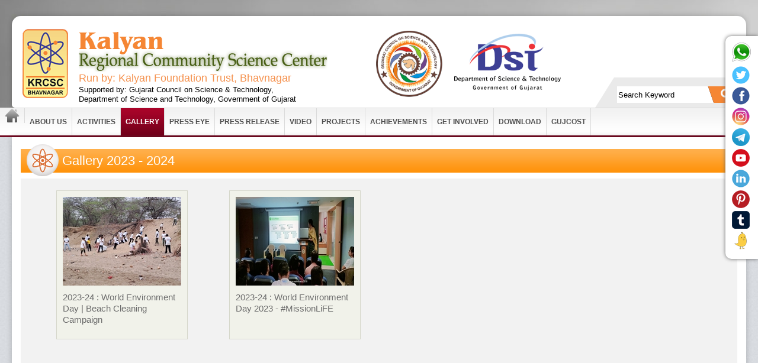

--- FILE ---
content_type: text/html; charset=utf-8
request_url: https://krcscbhavnagar.org/gallery.aspx?yid=2023
body_size: 49976
content:


<!DOCTYPE html PUBLIC "-//W3C//DTD XHTML 1.0 Transitional//EN" "http://www.w3.org/TR/xhtml1/DTD/xhtml1-transitional.dtd">
<html xmlns="http://www.w3.org/1999/xhtml">
<head id="head1"><meta http-equiv="Content-Type" content="text/html; charset=utf-8" /><meta name="keywords" content="Kalyan Regional Community Science Center" /><meta name="description" content="Kalyan Regional Community Science Center" /><title>
	
        Kalyan Regional Community Science Center
</title><link href="siteimages/css/style.css" rel="stylesheet" type="text/css" />
<script type="text/javascript" src="fancyapps/lib/jquery-1.10.1.min.js"></script>
<script src="siteimages/js/jquery-ui.min.js" type="text/javascript"></script>
<script src="siteimages/js/AitMenu.js" type="text/javascript"></script>

    <style type="text/css">
        .gallery ul li {
            height: 230px;
        }
    </style>
<base href="https://krcscbhavnagar.org/" /></head>
<body>
    <form name="form1" method="post" action="./gallery.aspx?yid=2023" onsubmit="javascript:return WebForm_OnSubmit();" id="form1">
<div>
<input type="hidden" name="__EVENTTARGET" id="__EVENTTARGET" value="" />
<input type="hidden" name="__EVENTARGUMENT" id="__EVENTARGUMENT" value="" />
<input type="hidden" name="__VIEWSTATE" id="__VIEWSTATE" value="/[base64]/[base64]/[base64]/[base64]/[base64]/[base64]/[base64]/[base64]/[base64]/[base64]/[base64]/[base64]/[base64]/[base64]/[base64]/eWlkPTIwMDcnPjIwMDcgLSAyMDA4PC9hPjwvbGk+ZAIVDxYCHwECAhYEZg9kFgJmDxUBcDxsaSBpZD0nRG93bmxvZDYnPjxhIGhyZWY9J2Rvd25sb2FkLmFzcHg/[base64]/[base64]/[base64]" />
</div>

<script type="text/javascript">
//<![CDATA[
var theForm = document.forms['form1'];
if (!theForm) {
    theForm = document.form1;
}
function __doPostBack(eventTarget, eventArgument) {
    if (!theForm.onsubmit || (theForm.onsubmit() != false)) {
        theForm.__EVENTTARGET.value = eventTarget;
        theForm.__EVENTARGUMENT.value = eventArgument;
        theForm.submit();
    }
}
//]]>
</script>


<script src="/WebResource.axd?d=fiPoIVWlrsPVxfYUV1kPIUyGNpXkuJQJRbbt8nyU_yzmAaRNlcLKh8Vnk_MV4QbSD6s3UR6K3c-f6cLcqGg3oOi3YEZc5wWe2GGNRKAE_hg1&amp;t=638627991619783110" type="text/javascript"></script>


<script src="/ScriptResource.axd?d=yyIbLTbl6JrSR0Yik-t4qFPgWHDNljIKsHKFxLjlbUeReQiCqKUL1bx_3cgxiSE7baZMnFMpr95uEHa8l_GEjOV9N8A2f4vQoiZgJk38kq3C1FQvQjd19hsZphd-rSRG9yRZSjH9GfU8jHwq5hDsx7Ozm5_N391mg25dPFXPAXmPtzU_Vc4dTV_rgJI0jPRU0&amp;t=2a9d95e3" type="text/javascript"></script>
<script type="text/javascript">
//<![CDATA[
if (typeof(Sys) === 'undefined') throw new Error('ASP.NET Ajax client-side framework failed to load.');
//]]>
</script>

<script src="/ScriptResource.axd?d=D6rlkx_KRaUFZNV73U7_JDWHsFg63KQ2VleAaVm-JedC6FJicIGQAbnxuicd3VXyN8aiAFBaaB8SS3Bb5pVGqGS-HSg0bL5gp1E5vfhCwAZNtWPeU5PIal17knYTnwV0DqVuGncUSb_t-36LXYRShcur8fwe4Ghwn-wDFVRA_0NcxSLapkWoQccR5jnQOfPj0&amp;t=2a9d95e3" type="text/javascript"></script>
<script src="/ScriptResource.axd?d=rFBNYYUO-tMxOCCdtPrfIXqKq-J5N2Djsaj46_xn2HU_qqnBJMQwtLgWER9ZEK2f72sE4Jg4_yU7wzWuRVW9lb18q-YkTXRer-w2nGNEW0ths9gzsskLBrBPNir7QykA64KXlouDpI0ekCCJdxB5liAeuGB_U9XPWRUuckzqtgY1&amp;t=ffffffff87636c38" type="text/javascript"></script>
<script src="/ScriptResource.axd?d=UpK3XrTB5JhJlPSXy3VpkkPIqIffUJNTXfjVF_oXSr7mfOoXnp65yg8yxnegCGT0AJMSZ7lD0bH2F09-syey9HRliokT3VgGn5EKz8bZj3xzOJi8xygDkibLWPlEw752po07rhCu4VgZMaeD7qbm-xOIa3QvW-myoZL8P-uhe5g1&amp;t=ffffffff87636c38" type="text/javascript"></script>
<script src="/ScriptResource.axd?d=E7o7Rb_USoLrLXtO7J4a28qXBAR10aEkg2ET36XA-HoujGwbDv-wwUxrNf8YareutxJIefIpeCTbshEAR49N200bOFylWfce_jYgTeBvLT8ikRRLeWHK6P4mkOFekfyfmMC7_8eCJ9rznf3a0GYJ4WaUe-2s_VZNuROWbrMPPnTWxdonFO9HpM_YZhp1FrTJ0&amp;t=ffffffff87636c38" type="text/javascript"></script>
<script type="text/javascript">
//<![CDATA[
function WebForm_OnSubmit() {
null;
return true;
}
//]]>
</script>

<div>

	<input type="hidden" name="__VIEWSTATEGENERATOR" id="__VIEWSTATEGENERATOR" value="5EAD16E3" />
	<input type="hidden" name="__EVENTVALIDATION" id="__EVENTVALIDATION" value="/wEdAAWmi6gm7qWcFJ6Rh2VPfMwreEB0g4USW5kXY53HuZE3i8cnuHsQzB3tS8xaaEfnVKKAlRg50zArfm5UjFnNB74gVQg/PqEs/dGnD2YGp5oC7//5VoaMW8IXdqO6sGHMeuEG0ioq/pJSFNPqstxhH2Mk" />
</div>
        <script type="text/javascript">
//<![CDATA[
Sys.WebForms.PageRequestManager._initialize('ScriptManager1', 'form1', [], [], [], 90, '');
//]]>
</script>

        <!-- Header -->
        
<link href="favicon.ico" rel="shortcut icon" type="image/vnd.microsoft.icon" />
<script type="text/javascript">
    function clickDefaButton(e, buttonid) {
        var bt = document.getElementById(buttonid);
        if (typeof bt == 'object') {
            if (navigator.appName.indexOf("Netscape") > (-1)) {
                if (e.keyCode == 13) {
                    bt.click();
                    return false;
                }
            }
            if (navigator.appName.indexOf("Microsoft Internet Explorer") > (-1)) {
                if (event.keyCode == 13) {
                    bt.click();
                    return false;
                }
            }
        }
    }
    Function.prototype.startsWith = function () { return false; };

</script>

<div class="social-ic">
    <a href="https://api.whatsapp.com/send?phone=918866570111&text=&source=&data=&app_absent=" class="ic-whatsapp" target="_blank">&nbsp;</a>
    <a href="https://twitter.com/krcscbhavnagar" class="ic-twitter" target="_blank">&nbsp;</a>
    <a href=" https://www.facebook.com/pages/Kalyan-Regional-Community-Science-Center-Bhavnagar/543744545661865" class="ic-fb" target="_blank">&nbsp;</a>
    <a href="https://www.instagram.com/krcscbhavnagar/" class="ic-instagram" target="_blank">&nbsp;</a>
    <a href="https://t.me/lokvigyankendrabhavnagar" class="ic-telegram" target="_blank">&nbsp;</a>
    <a href="https://www.youtube.com/c/KalyanPradeshikLokVigyanKendraBhavnagar" class="ic-youtube" target="_blank">&nbsp;</a>
    <a href="http://www.linkedin.com/pub/kalyan-regional-community-science-center/a3/a44/875?domainCountryName=&csrfToken=ajax%3A8531833451213553385" class="ic-linkedin" target="_blank">&nbsp;</a>
    <a href="https://in.pinterest.com/cscbhavnagar/" class="ic-pint" target="_blank">&nbsp;</a>
    <a href="https://krcscbhavnagar.tumblr.com/" class="ic-tumblr" target="_blank">&nbsp;</a>
	<a href="https://www.kooapp.com/profile/krcscbhavnagar" class="ic-koo" target="_blank">&nbsp;</a>
    
</div>
<div class="header-wrapper">
    <div class="header shadow">
        <div class="header-top">
            <div style="float: left; width: 600px;">
                <div class="logo">
                    <a href="default.aspx">
                        <img src="siteimages/images/logo.gif" width="77" height="117"></a>
                </div>
                <div class="company-name">
                    <img src="siteimages/images/company-name.png" width="420" height="67"><br>
                    <span class="orange" style="font-size: 18px;">Run by: Kalyan Foundation Trust, Bhavnagar</span><br>
					<span style="display: block; font-size: 13px; color: #000;">Supported by: Gujarat Council on Science &amp; Technology, </span>
  <span style="display: block; font-size: 13px; color: #000;">Department of Science and Technology, Government of Gujarat

                    </span>
                </div>
                
                 
                
            </div>
            <div style="float: left;padding-left: 15px;padding-top:25px;text-align:center">
                <!-- Supported by:<br> -->
                <a href="http://gujcost.gujarat.gov.in/index.htm" target="_blank">
                        <img src="siteimages/images/gcst_logo.png" width="112"></a>
                </div>
            <div style="float: left;padding-left: 20px; padding-top:25px;">
                
                <a href="https://dst.gujarat.gov.in/" target="_blank">
                    <img src="siteimages/images/DST-Logo.png" style="width: 180px;margin-right: 20px;margin-top: 5px;" alt=" Department of Science and Technology, Government of Gujarat">
                    </a>
                </div>
 
                <div class="searchbox">
                    <div class="input-bg">
                        <input name="Header1$txtSearch" type="text" id="Header1_txtSearch" class="search-t" onkeypress="return clickDefaButton(event,&#39;Header1_lnksearch&#39;)" />
                        <input type="hidden" name="Header1$TextBoxWatermarkExtender1_ClientState" id="Header1_TextBoxWatermarkExtender1_ClientState" />
                        <a id="Header1_lnksearch" href="javascript:__doPostBack(&#39;Header1$lnksearch&#39;,&#39;&#39;)"><img src="siteimages/images/search-button.png" alt="Search"></a>
                    </div>
                </div>
            </div>
            <div class="clear">
            </div>
        </div>
        <ul id="mnu">
            <li id="default"><a href="default.aspx"><img src="siteimages/images/home.png" alt="Search" height="25px" width="25px"></a></li>
            <li id="aboutus"><a style="cursor: pointer;">About Us</a>
                <ul>
                    
                            <li id="cmspage5"><a href="cmspage.aspx?pid=5">
                                Introduction of KRCSC                                                                                                                                                                                                                                     </a></li>
                        
                            <li id="cmspage2"><a href="cmspage.aspx?pid=2">
                                Objectives of KRCSC                                                                                                                                                                                                                                       </a></li>
                        
                            <li id="cmspage6"><a href="cmspage.aspx?pid=6">
                                Collaborating Institutions                                                                                                                                                                                                                                </a></li>
                        
                    <li id="annualreport"><a href="annualreport.aspx">Annual Report</a></li>
                    <li id="managebody"><a href="managebody.aspx">Managing Body</a> </li>
                    <li id="advisorycommittee"><a href="advisorycommittee.aspx">Advisory Committee</a></li>
                    <li id="Li1"><a href="Staff.aspx">Staff</a></li>
                </ul>
            </li>
            <li id="activitielist"><a style="cursor: pointer;">Activities</a>
                <ul>
                    
                            <li id="activitiesdetail25"><a
                                href="activitiesdetail.aspx?aid=25">
                                Activity Brief of Year 2021-22</a></li>
                        
                            <li id="activitiesdetail24"><a
                                href="activitiesdetail.aspx?aid=24">
                                Activity Brief of Year 2020-21</a></li>
                        
                            <li id="activitiesdetail23"><a
                                href="activitiesdetail.aspx?aid=23">
                                Activity Brief of Year 2019-20</a></li>
                        
                            <li id="activitiesdetail20"><a
                                href="activitiesdetail.aspx?aid=20">
                                Activity Brief of Year 2018-19</a></li>
                        
                            <li id="activitiesdetail18"><a
                                href="activitiesdetail.aspx?aid=18">
                                Activity Brief of Year 2016-17</a></li>
                        
                            <li id="activitiesdetail19"><a
                                href="activitiesdetail.aspx?aid=19">
                                Activity Brief of Year 2017-18</a></li>
                        
                            <li id="activitiesdetail3"><a
                                href="activitiesdetail.aspx?aid=3">
                                School Level Activity</a></li>
                        
                            <li id="activitiesdetail4"><a
                                href="activitiesdetail.aspx?aid=4">
                                Programme for Community</a></li>
                        
                            <li id="activitiesdetail5"><a
                                href="activitiesdetail.aspx?aid=5">
                                Workshop</a></li>
                        
                            <li id="activitiesdetail6"><a
                                href="activitiesdetail.aspx?aid=6">
                                Scientific Temperament Creation Activity  </a></li>
                        
                            <li id="activitiesdetail11"><a
                                href="activitiesdetail.aspx?aid=11">
                                Bhavnagar ASTRONOMY Club (KRCSC)</a></li>
                        
                            <li id="activitiesdetail17"><a
                                href="activitiesdetail.aspx?aid=17">
                                Creative CHEMISTRY Club (KRCSC)</a></li>
                        
                </ul>
            </li>
            <li id="gallery"><a style="cursor: pointer;">Gallery</a>
                <ul>
                    
                            <li id='gallery2025'><a href='gallery.aspx?yid=2025'>2025 - 2026</a></li>
                        
                            <li id='gallery2024'><a href='gallery.aspx?yid=2024'>2024 - 2025</a></li>
                        
                            <li id='gallery2023'><a href='gallery.aspx?yid=2023'>2023 - 2024</a></li>
                        
                            <li id='gallery2022'><a href='gallery.aspx?yid=2022'>2022 - 2023</a></li>
                        
                            <li id='gallery2021'><a href='gallery.aspx?yid=2021'>2021 - 2022</a></li>
                        
                            <li id='gallery2020'><a href='gallery.aspx?yid=2020'>2020 - 2021</a></li>
                        
                            <li id='gallery2019'><a href='gallery.aspx?yid=2019'>2019 - 2020</a></li>
                        
                            <li id='gallery2018'><a href='gallery.aspx?yid=2018'>2018 - 2019</a></li>
                        
                            <li id='gallery2017'><a href='gallery.aspx?yid=2017'>2017 - 2018</a></li>
                        
                            <li id='gallery2016'><a href='gallery.aspx?yid=2016'>2016 - 2017</a></li>
                        
                            <li id='gallery2015'><a href='gallery.aspx?yid=2015'>2015 - 2016</a></li>
                        
                            <li id='gallery2014'><a href='gallery.aspx?yid=2014'>2014 - 2015</a></li>
                        
                            <li id='gallery2013'><a href='gallery.aspx?yid=2013'>2013 - 2014</a></li>
                        
                            <li id='gallery2012'><a href='gallery.aspx?yid=2012'>2012 - 2013</a></li>
                        
                            <li id='gallery2011'><a href='gallery.aspx?yid=2011'>2011 - 2012</a></li>
                        
                            <li id='gallery2010'><a href='gallery.aspx?yid=2010'>2010 - 2011</a></li>
                        
                            <li id='gallery2009'><a href='gallery.aspx?yid=2009'>2009 - 2010</a></li>
                        
                            <li id='gallery2008'><a href='gallery.aspx?yid=2008'>2008 - 2009</a></li>
                        
                            <li id='gallery2007'><a href='gallery.aspx?yid=2007'>2007 - 2008</a></li>
                        
                            <li id='gallery2006'><a href='gallery.aspx?yid=2006'>2006 - 2007</a></li>
                        
                            <li id='gallery2005'><a href='gallery.aspx?yid=2005'>2005 - 2006</a></li>
                        
                            <li id='gallery2004'><a href='gallery.aspx?yid=2004'>2004 - 2005</a></li>
                        
                            <li id='gallery2003'><a href='gallery.aspx?yid=2003'>2003 - 2004</a></li>
                        
                </ul>
            </li>
            <li id="press"><a style="cursor: pointer;">Press Eye</a>
                <ul>
                    
                            <li id='press2025'><a href='press.aspx?yid=2025'>2025 - 2026</a></li>
                        
                            <li id='press2022'><a href='press.aspx?yid=2022'>2022 - 2023</a></li>
                        
                            <li id='press2021'><a href='press.aspx?yid=2021'>2021 - 2022</a></li>
                        
                            <li id='press2020'><a href='press.aspx?yid=2020'>2020 - 2021</a></li>
                        
                            <li id='press2019'><a href='press.aspx?yid=2019'>2019 - 2020</a></li>
                        
                            <li id='press2018'><a href='press.aspx?yid=2018'>2018 - 2019</a></li>
                        
                            <li id='press2017'><a href='press.aspx?yid=2017'>2017 - 2018</a></li>
                        
                            <li id='press2016'><a href='press.aspx?yid=2016'>2016 - 2017</a></li>
                        
                            <li id='press2015'><a href='press.aspx?yid=2015'>2015 - 2016</a></li>
                        
                            <li id='press2014'><a href='press.aspx?yid=2014'>2014 - 2015</a></li>
                        
                            <li id='press2013'><a href='press.aspx?yid=2013'>2013 - 2014</a></li>
                        
                            <li id='press2012'><a href='press.aspx?yid=2012'>2012 - 2013</a></li>
                        
                            <li id='press2011'><a href='press.aspx?yid=2011'>2011 - 2012</a></li>
                        
                            <li id='press2010'><a href='press.aspx?yid=2010'>2010 - 2011</a></li>
                        
                            <li id='press2009'><a href='press.aspx?yid=2009'>2009 - 2010</a></li>
                        
                            <li id='press2008'><a href='press.aspx?yid=2008'>2008 - 2009</a></li>
                        
                            <li id='press2007'><a href='press.aspx?yid=2007'>2007 - 2008</a></li>
                        
                            <li id='press2006'><a href='press.aspx?yid=2006'>2006 - 2007</a></li>
                        
                            <li id='press2005'><a href='press.aspx?yid=2005'>2005 - 2006</a></li>
                        
                            <li id='press2004'><a href='press.aspx?yid=2004'>2004 - 2005</a></li>
                        
                            <li id='press2003'><a href='press.aspx?yid=2003'>2003 - 2004</a></li>
                        
                </ul>
            </li>
            <li id="pressrelease"><a style="cursor: pointer;">Press Release</a>
                <ul>
                    
                            <li id='pressrelease2025'><a href='pressrelease.aspx?yid=2025'>2025 - 2026</a></li>
                        
                            <li id='pressrelease2023'><a href='pressrelease.aspx?yid=2023'>2023 - 2024</a></li>
                        
                            <li id='pressrelease2022'><a href='pressrelease.aspx?yid=2022'>2022 - 2023</a></li>
                        
                            <li id='pressrelease2021'><a href='pressrelease.aspx?yid=2021'>2021 - 2022</a></li>
                        
                            <li id='pressrelease2020'><a href='pressrelease.aspx?yid=2020'>2020 - 2021</a></li>
                        
                            <li id='pressrelease2019'><a href='pressrelease.aspx?yid=2019'>2019 - 2020</a></li>
                        
                            <li id='pressrelease2018'><a href='pressrelease.aspx?yid=2018'>2018 - 2019</a></li>
                        
                            <li id='pressrelease2017'><a href='pressrelease.aspx?yid=2017'>2017 - 2018</a></li>
                        
                            <li id='pressrelease2016'><a href='pressrelease.aspx?yid=2016'>2016 - 2017</a></li>
                        
                            <li id='pressrelease2015'><a href='pressrelease.aspx?yid=2015'>2015 - 2016</a></li>
                        
                            <li id='pressrelease2014'><a href='pressrelease.aspx?yid=2014'>2014 - 2015</a></li>
                        
                            <li id='pressrelease2013'><a href='pressrelease.aspx?yid=2013'>2013 - 2014</a></li>
                        
                </ul>
            </li>
            <li id="video"><a href="video.aspx">Video</a></li>
            <li><a style="cursor: pointer;">Projects</a>
                <ul>
                    
                            <li id="cmspage21"><a href="cmspage.aspx?pid=21">
                                Bhavnagar ASTRONOMY Club (KRCSC)                                                                                                                                                                                                                          </a></li>
                        
                            <li id="cmspage22"><a href="cmspage.aspx?pid=22">
                                Creative CHEMISTRY Club (KRCSC)                                                                                                                                                                                                                           </a></li>
                        
                            <li id="cmspage8"><a href="cmspage.aspx?pid=8">
                                CSC (GUJCOST)                                                                                                                                                                                                                                             </a></li>
                        
                            <li id="cmspage18"><a href="cmspage.aspx?pid=18">
                                GUJCOST Science Club                                                                                                                                                                                                                                      </a></li>
                        
                            <li id="cmspage23"><a href="cmspage.aspx?pid=23">
                                National Children’s Science Congress (NCSC) 2022–2023                                                                                                                                                                                                     </a></li>
                        
                            <li id="cmspage17"><a href="cmspage.aspx?pid=17">
                                VIPNET Club (Platinum)                                                                                                                                                                                                                                    </a></li>
                        
                            <li id="cmspage9"><a href="cmspage.aspx?pid=9">
                                Bal Urja Rakshak Dal (GEDA)                                                                                                                                                                                                                               </a></li>
                        
                            <li id="cmspage19"><a href="cmspage.aspx?pid=19">
                                REGIONAL MATHEMATICAL OLYMPIAD                                                                                                                                                                                                                            </a></li>
                        
                </ul>
            </li>
            <li id="Achievement"><a style="cursor: pointer;">Achievements</a>
                <ul>
                    
                            <li id='Achievement2021'><a href='achievements.aspx?yid=2021'>2021 - 2022</a></li>
                        
                            <li id='Achievement2017'><a href='achievements.aspx?yid=2017'>2017 - 2018</a></li>
                        
                            <li id='Achievement2016'><a href='achievements.aspx?yid=2016'>2016 - 2017</a></li>
                        
                            <li id='Achievement2015'><a href='achievements.aspx?yid=2015'>2015 - 2016</a></li>
                        
                            <li id='Achievement2014'><a href='achievements.aspx?yid=2014'>2014 - 2015</a></li>
                        
                            <li id='Achievement2011'><a href='achievements.aspx?yid=2011'>2011 - 2012</a></li>
                        
                            <li id='Achievement2007'><a href='achievements.aspx?yid=2007'>2007 - 2008</a></li>
                        
                </ul>
            </li>
            
            <li><a style="cursor: pointer;">Get Involved</a>
                <ul>
                    <li id="cmspage10"><a href="cmspage.aspx?pid=10">Support to KRCSC</a></li>
                    <li id="cmspage11"><a href="cmspage.aspx?pid=11">Volunteer</a> </li>
                    <li id="cmspage12"><a href="cmspage.aspx?pid=12">Friends of KRCSC</a></li>
                    <li id="contactus"><a href="contactus.aspx">Join Us</a></li>
                </ul>
            </li>
            
            <li id="download"><a style="cursor: pointer;">Download</a>
                 <ul>
                    
                            <li id='Downlod6'><a href='download.aspx?cid=6'>Free 60+ Activity At Your School, Organization by KRCSC</a></li>
                        
                            <li id='Downlod7'><a href='download.aspx?cid=7'>Join with our Social Media</a></li>
                        
                </ul>
            </li>
            <li id="gujcost"><a href="gujcost.aspx">GUJCOST</a></li>
        </ul>
    </div>
</div>
<input type="hidden" name="Header1$hdSelectMenu" id="Header1_hdSelectMenu" />
<script type="text/javascript">
    function SetSelectionClass(id) {
        $('#' + id).parent().parent().addClass("active");
        $('#' + id).addClass("active");
        var trimid = id.substring(0, 11);
        if (trimid == "knolagemain") {
            $('#knowledgebank').addClass("active");
        }
    }
</script>

        <!-- End Header -->
        <!-- Middle -->
        <div class="main shadow">
            <div class="content">
                <div class="p-t-20 p-r-15 p-l-15 inner-pg-right">
                    <h1 class="main-title">
                        <div class="heading-icon">
                            <img src="siteimages/images/ic-main-title.png" width="54" height="54" />
                        </div>
                        Gallery 2023 - 2024
                    </h1>
                    <div class="grey-box">
                        <div class="gallery">
                            <ul>
                                
                                        <li>
                                            <div class="divimg">
                                                <a href='GalleryImageList.aspx?cid=20564'><img src="siteimages/CateImage/200x150_20564_77ea5d18-525d-4ee2-8bbd-5b10c40ea541.jpeg" /></a>
                                            </div>
                                            <h1>
                                                2023-24 : World Environment Day | Beach Cleaning Campaign</h1>
                                        </li>
                                    
                                        <li>
                                            <div class="divimg">
                                                <a href='GalleryImageList.aspx?cid=20563'><img src="siteimages/CateImage/200x150_20563_2575f590-4d7e-440c-b3ce-9dde6825a103.jpeg" /></a>
                                            </div>
                                            <h1>
                                                2023-24 : World Environment Day 2023 - #MissionLiFE</h1>
                                        </li>
                                    
                            </ul>
                        </div>
                        <div class="clear">
                        </div>
                    </div>
                </div>
                <div class="clear">
                </div>
            </div>
            <div class="clear">
            </div>
        </div>
        <!--End Middle -->
        <!-- Footer -->
        
<meta name="google-translate-customization" content="28486520843cd33e-b6b1f5621f40c86b-g9da366605e2db80d-16"></meta>
<div class="footer-wrapper">
    <div class="footer shadow">
        <div class="innfooter">
            <table width="100%">
                <tr>
                    <td style="width: 90px">
                        <h2>Associates</h2>
                    </td>
                    <td align="center">
                        <img src="siteimages/images/kft.png" width="88" height="60" />
                    </td>
                    <td align="center">
                        <a href="http://gujcost.gujarat.gov.in/community-science-centers.htm" target="_blank">
                            <img src="siteimages/images/gujarat-council.png" width="60" height="60" />
                        </a>
                    </td>
                    <td align="center">
                        <a href="http://gujcost.gujarat.gov.in/gujcost-science-club.htm" target="_blank">
                            <img src="siteimages/images/Science_Club_Final_Logo.png" /></a>
                    </td>

                    <td align="center">
                        <a href="http://www.vigyanprasar.gov.in/index.asp" target="_blank">
                            <img src="siteimages/images/asso1.png" width="60" height="60" />
                        </a>
                    </td>
                    <td align="center">
                        <a href="http://www.vigyanprasar.gov.in/vipnet/indexvipnetnew.asp" target="_blank">
                            <img src="siteimages/images/vipnetnew.png" width="63" height="60" />
                        </a>
                    </td>
                    <td align="center">
                        <a href="https://dst.gov.in/scientific-programmes/st-and-socio-economic-development/national-council-science-technology-communication-ncstc" target="_blank">
                            <img src="siteimages/images/ncstc.png" />
                        </a>
                    </td>
                    <td align="center">
                        <img src="siteimages/images/astronomy_club.jpg" />
                    </td>
                    <td align="center">
                        <a href="#" target="_blank">
                            <img src="siteimages/images/CCC-Logo.PNG" />
                        </a>
                    </td>
                    <td align="center">
                        <a href="#" target="_blank">
                            <img src="siteimages/images/EBCB.jpg" />
                        </a>
                    </td>

                </tr>
            </table>
            <hr />
            <div class="footer_l_l1">
                <h2>Quick Contact</h2>
                <p class="ic-address" style="margin-bottom: 5px;">
                    "VIGYAN BHAWAN",<br />
                    First Floor, Balani Hospital, Near Solanki Restaurant,,<br />
                    Sanskarmandal Rammantra Road
                <br />
                    Bhavnagar-364002
                </p>

                <p class="ic-phone" style="margin-bottom: 0px; display: inline">
                    +91 278 2570111
                </p>
                <p class="ic-whatsapp" style="margin-bottom: 0px; display: inline; margin-left: 25px;">
                    +91 8866570111
                </p>

                <p class="ic-email" style="margin-top: 10px;">
                    Email: <a href="mailto:krcscbvn@gmail.com">krcscbvn@gmail.com</a>, <a href="mailto:info@krcscbhavnagar.org">info@krcscbhavnagar.org</a>
                </p>
            </div>
            <div class="footer_l_l2">
                <div class="footer_visitorcount">
                    <table width="100%" style="margin-bottom: 8px">
                        <tr>
                            <td>
                                <label class="ic-visitor" style="padding-left: 40px; padding-top: 10px; margin-bottom: 0px; display: inline-block">
                                    Website Visitors Count:
                    468224
                                </label>
                            </td>
                            <td>
                                <label class="" style="padding-left: 10px; display: inline-block">
                                    Last Updated:
                    30/12/2025
                                </label>
                            </td>
                        </tr>
                        <tr>
                            <td>
                                <label class="bookvisitor">
                                    Library Visitors Count:
                                27<br />
                                    (Year 2025 - 2026)
                                </label>

                            </td>
                            <td>
                                <label class="officevisitor">
                                    Office Visitors Count:
                                304
                                    <br />
                                    (Year 2025 - 2026)
                                </label>

                            </td>
                        </tr>
                    </table>


                </div>
                <div class="clear">
                </div>
                <div id="google_translate_element" class="googleLangWrapper">
                </div>
                <script type="text/javascript">
                    function googleTranslateElementInit() {
                        new google.translate.TranslateElement({ pageLanguage: 'en' }, 'google_translate_element');
                    }
                </script>
                <script type="text/javascript" src="//translate.google.com/translate_a/element.js?cb=googleTranslateElementInit"></script>
                <div class="clear">
                </div>
                <div class="footer_translate_detail">
                    <p>
                        The translation on this website is solely powered by Google and is not official
                    translation done by Kalyan Regional Community Science Center, Bhavnagar.
                    </p>
                </div>
            </div>
            <div class="clear">
            </div>
            <div style="text-align: center; padding-top: 4px;">
                Copyright ©
            2026
            Kalyan Regional Community Science Center. All rights Reserved
            </div>
            <div class="clear">
            </div>
        </div>
    </div>
    <div style="text-align: center; margin-top: 7px">
        Powered by: <a href="http://www.anisinfotech.com" target="_blank">Anis InfoTech</a>
    </div>
</div>

        <!-- End Footer -->
    

<script type="text/javascript">
//<![CDATA[
SetSelectionClass('gallery2023');Sys.Application.add_init(function() {
    $create(AjaxControlToolkit.TextBoxWatermarkBehavior, {"ClientStateFieldID":"Header1_TextBoxWatermarkExtender1_ClientState","WatermarkCssClass":"search-t","WatermarkText":"Search Keyword","id":"Header1_TextBoxWatermarkExtender1"}, null, null, $get("Header1_txtSearch"));
});
//]]>
</script>
</form>
</body>
</html>


--- FILE ---
content_type: text/css
request_url: https://krcscbhavnagar.org/siteimages/css/style.css
body_size: 22169
content:
    @charset "utf-8";
/* CSS Document */

/* http://meyerweb.com/eric/tools/css/reset/ 
   v2.0 | 20110126
   License: none (public domain)
*/

html, body, div, span, applet, object, iframe,
h1, h2, h3, h4, h5, h6, p, blockquote, pre,
a, abbr, acronym, address, big, cite, code,
del, dfn, em, img, ins, kbd, q, s, samp,
small, strike, strong, sub, sup, tt, var,
b, u, i, center,
dl, dt, dd, ol, ul, li,
fieldset, form, label, legend,
table, caption, tbody, tfoot, thead, tr, th, td,
article, aside, canvas, details, embed, 
figure, figcaption, footer, header, hgroup, 
menu, nav, output, ruby, section, summary,
time, mark, audio, video {
	margin: 0;
	padding: 0;
	border: 0;
	font-size: 100%;
}
/* HTML5 display-role reset for older browsers */
article, aside, details, figcaption, figure, 
footer, header, hgroup, menu, nav, section {
	display: block;
}
body {
	font: 13px/1.3 Verdana, Geneva, sans-serif;
	background: #FFFFFF url(../images/pagebg.jpg);
	color:#6b6b6b;
}
ol, ul {
	list-style: none;
}
blockquote, q {
	quotes: none;
}
blockquote:before, blockquote:after,
q:before, q:after {
	content: '';
	content: none;
}
table {
	border-collapse: collapse;
	border-spacing: 0;
}

h1, h2, h3, h4, h5, h6 {
	clear: both;
	font-weight: normal;
}
ol, ul {
	list-style: none;
}
blockquote {
	quotes: none;
}
blockquote:before, blockquote:after {
	content: '';
	content: none;
}
del {
	text-decoration: line-through;
}
/* tables still need 'cellspacing="0"' in the markup */
table {
	border-collapse: collapse;
	border-spacing: 0;
}
a img {
	border: none;
}

/* Text elements */

p {
	margin-bottom: 15px;
	text-align: justify;
}

ul {
	list-style: none;
	margin: 0;
	padding: 0px;
}
ol {
	list-style: decimal;
	margin: 0 0 18px 2.8em;
}
ol ol {
	list-style: upper-alpha;
}
ol ol ol {
	list-style: lower-roman;
}
ol ol ol ol {
	list-style: lower-alpha;
}
ul ul,
ol ol,
ul ol,
ol ul {
	margin-bottom: 0;
}
dl {
	margin: 0 0 24px 0;
}
dt {
	font-weight: bold;
}
dd {
	margin-bottom: 18px;
}
strong {
	font-weight: bold;
}
cite,
em,
i {
	font-style: italic;
}
big {
	font-size: 131.25%;
}
ins {
	background: #ffc;
	text-decoration: none;
}
blockquote {
	font-style: italic;
	padding: 0 3em;
}
blockquote cite,
blockquote em,
blockquote i {
	font-style: normal;
}
pre {
	background: #f7f7f7;
	color: #222;
	line-height: 18px;
	margin-bottom: 18px;
	overflow: auto;
	padding: 1.5em;
}
abbr,
acronym {
	border-bottom: 1px dotted #666;
	cursor: help;
}
sup,
sub {
	height: 0;
	line-height: 1;
	position: relative;
	vertical-align: baseline;
}
sup {
	bottom: 1ex;
}
sub {
	top: .5ex;
}
input[type="text"],
textarea {
	background: #f9f9f9;
	border: 1px solid #ccc;
	padding: 2px;
}
a {
	color: #d3328b;
	text-decoration: none;
}

a:hover {
	color: #ff4b33;
}

.alignleft,
img.alignleft {
	display: inline;
	float: left;
	margin-right: 24px;
	margin-top: 4px;
}
.alignright,
img.alignright {
	display: inline;
	float: right;
	margin-left: 20px;
	margin-top: 15px;
}
.aligncenter,
img.aligncenter {
	clear: both;
	display: block;
	margin-left: auto;
	margin-right: auto;
}
img.alignleft,
img.alignright,
img.aligncenter {
	margin-bottom: 15px;
	padding: 5px;
	border-top: 1px solid #d9d9d9;
	border-right: 2px solid #d9d9d9;
	border-bottom: 2px solid #d9d9d9;
	border-left: 1px solid #d9d9d9;
}
img.imgnoborder {
	border: 0;
}

.clearfix {
  *zoom: 1;
}

.clearfix:before,
.clearfix:after {
  display: table;
  line-height: 0;
  content: "";
}

.clearfix:after {
  clear: both;
}
.clear {
	clear:both; width:100%; height:0px; font-size:0px; overflow:hidden; clear:both; float:none;	
}
.round-corner {
	-webkit-border-radius: 15px; -moz-border-radius: 15px; border-radius: 15px;	
}
.shadow {
	-webkit-box-shadow: 0 0 10px 0 rgba(0,0,0,0.2); box-shadow: 0 0 10px 0 rgba(0,0,0,0.2);	
}

/* custome css */
.header-wrapper {
	background: url(../images/top-b-full-bg.jpg) no-repeat center top;
	clear: both;
	float: none;
	width: 100%;
	border-top: 3px none #720921;
	border-right: 3px none #720921;
	border-bottom: 3px solid #720921;
	border-left: 3px none #720921;
	padding-top:27px;
}
.header {
    background: #FFF;
    margin: auto;
    clear: none;
    float: none;
    border-radius: 15px 15px 5px 5px;
    -webkit-border-radius: 15px 15px 5px 5px;
    width: calc(100% - 40px);
    min-width:1180px;
    margin-left:20px;
    margin-right:20px;
}
.header-top {
	height: 155px;
	width: 100%;
	position: relative;
}
.logo {
	float: left;
	width: 77px;
	padding-top: 22px;
	padding-left: 18px;
	padding-right: 18px;
}
.company-name {
	float: left;
	padding-top: 27px;
    width:460px;
}
.orange {
	color:#f5924f;	
}
.blue {
	color:#8c8fd4;
}
.social-ic {
	background: #ffffff none repeat scroll 0 0;
    border: 6px solid #fff;
    border-radius: 10px 0 0 10px;
    box-shadow: 0 0 6px #666;
    float: right;
    left: auto;
    margin-top: 1px;
    overflow: hidden;
    position: fixed;
    right:0px;
    z-index: 100000;
    top: 60px;
}
.social-ic a {
	height: 30px;
	width: 30px;
	overflow: hidden;
	display: block;
	margin-left: 5px;
    margin-bottom:5px;
}
.social-ic a:last-child {
    padding-bottom:5px;
    }

.social-ic .ic-youtube{background: url(../images/yu.png) no-repeat left top;}
.social-ic .ic-fb {
	background: url(../images/fb.png) no-repeat left top;
}
.social-ic .ic-fb:hover {
	/*background: url(images/ic-twitter.png) no-repeat left top;*/
}
.social-ic .ic-twitter {
	background: url(../images/tw.png) no-repeat left top;
}
.social-ic .ic-twitter:hover {
	
}
.social-ic .ic-linkedin {
	background: url(../images/in.png) no-repeat left top;
}
.social-ic .ic-pint {
	background: url(../images/pint.png) no-repeat left top;

}
.social-ic .ic-koo {
	background: url(../images/koo.jpg) no-repeat left top;
}
.social-ic .ic-tumblr {
    background: url(../images/tumblr.png) no-repeat left top;
}
.social-ic .ic-whatsapp {
	background: url(../images/Whatsapp.png) no-repeat left 5px;
    padding-left: 8px;
}
.social-ic .ic-instagram {  background: url(../images/insta.png) no-repeat left top;  }
.gplus{background: url(../images/gp.png) no-repeat left top;}
.searchbox {
	height: 51px;
	width: 255px;
	background: url(../images/search-bg.png) no-repeat left top;
	position: absolute;
	right: 0px;
	bottom: 0px;
}
.searchbox .input-bg {
	background: #FFF;
	height: 28px;
	width: 206px;
	margin-top: 15px;
	margin-left: 37px;
	
}
.search-t {
	background-color:transparent!important;
	border:0px!important;
	line-height:28px;
	float:left;
	width:149px;
	height:25px
}
#mnu{height: 46px;width: 100%;background: url(../images/nav-bg.png);float: none;border-top: 1px solid #dadada;border-right-width: 1px;border-bottom-width: 1px;border-left-width: 1px;border-right-color: #dadada;border-bottom-color: #dadada;border-left-color: #dadada;}
#mnu li {display: block;float: left;padding-right: 8px;padding-left: 8px;border-right: 1px solid #dadada;border-top-width: 1px;border-bottom-width: 1px;border-left-width: 1px;border-top-color: #dadada;border-bottom-color: #dadada;border-left-color: #dadada;line-height: 46px;font-family: "Trebuchet MS", Arial, Helvetica, sans-serif;text-transform:uppercase;font-weight:bold;position:relative; font-size:95%;}
#mnu li.active, #mnu li:hover {background: url(../images/nav-active-bg.png) repeat-x;background-color:#72001A;color:#fff	}
#mnu li a {color:#4f4f4f;}
#mnu li ul{display:block;left:0;position:absolute;visibility:hidden;background-color:#F4F4F4;width:230px;z-index:1;margin:0;padding:0 0 10px 0;top:0;z-index:999;border:1px solid #ccc}
#mnu li ul li{display:block;float:none;margin-top:5px;border-right:none}
#mnu li ul li ul{top:0;margin-top:-5px;padding-top:0;left: 230px !important;}
#mnu li ul li a{color:#4F4F4F!important;font-size:12px;display:block;padding:3px;border-right:0;line-height:20px}
#mnu li ul li a:hover,#mnu li ul li:visited a{color:#fff!important}
#mnu li.active a, #mnu li:hover a{color:#fff;}
#mnu li ul li.active a {color:#fff!important;}

#mnu li ul li.active ul li.active a {color:#fff!important;}
#mnu li ul li.active ul li a {color:#4F4F4F!important;}
#mnu li ul li.active ul li a:hover {color:#fff!important;}
.main {
    width: calc(100% - 40px);
    margin: auto;
    clear: both;
    float: none;
    background: #FFF;
    padding-bottom: 20px;
    min-height: 500px;
    margin-right:20px;
    margin-left:20px;
    min-width:1180px;
}
.banner, .innerpage-banner {
	width: 100%;
	clear: both;
	float: none;
	position: relative;
	background: url(../images/banner-shadow.png) no-repeat center bottom;
	padding-bottom: 8px;
}
.innerpage-banner {
	overflow:hidden;
}
.banner-title {
	background: url(../images/banner-title-bg.png) repeat;
	position: absolute;
	width: 100%;
	color: #FFF;
	text-align: center;
	bottom: 0px;
	left: 0px;
	font: bold 16px/38px "Trebuchet MS", Arial, Helvetica, sans-serif;
}
.banner-title small {
	font-size:12px;	
}
.banner-title small a {
	color: #FFF;
}
.banner-title small a:hover {
	text-decoration:underline;	
}
.left {
	float: left;
	width: 30%;
}
.right {
	float: right;
	width:70%;	
}
.grey-box {
	background: #f2f2f2;
	padding: 20px;
	min-height:400px
}
.grey-boxhome {
	background: #f2f2f2;
	padding: 20px;
}
.main-title {
	height: 40px;
	margin: 0px;
	padding: 0px 0px 0px 70px;
	display: block;
	background: url(../images/main-title-bg.png) repeat-x;
	color: #FFF;
	font: 18px/40px "Trebuchet MS", Arial, Helvetica, sans-serif;
	position: relative;
}
.heading-icon {
	height: 54px;
	width: 54px;
	position: absolute;
	left: 10px;
	top: -8px;
}
.subtitle {
	display: block;
	background: url(../images/heading-bg.png) no-repeat left bottom;
	height: 38px;
	margin-top: 20px;
	padding: 1px 1px 5px;
	color: #525251;
	font: bold 18px/38px "Trebuchet MS", Arial, Helvetica, sans-serif;
	margin-bottom: 7px;
}
.img-border {
	border:4px solid #dbdad9;
	padding:0px;
}
.read-more {
	background-color:#537d1f;
	padding:5px;
	display:inline-block;
	padding-left:10px;
	padding-right:10px;
	color:#FFF;
}
.read-more:hover {
	color:#FFF;
	
	background-color:#ff940e;
}
.read-more-reverse {float: right;color:#f1a64a}
.read-more-reverse a {color: #e67c16;display:block;}
.read-more-reverse:hover {color: #e8ab4c;}

.gallery-item {
	width: 129px;   
	float: left;
	padding-left:3px;
	padding-right:5px;
}
.gallery-item p {
	margin:0px;
	text-align:center;	
}
.left-grey-box {
	background: #f2f2f2 url(../images/sidebar-left-bottom-corner.png) no-repeat left bottom;
	padding: 20px;
}
.left-grey-box .slide-item {
	width:96%;
	padding:2%;
	margin:auto;	
}
.left-grey-box .text-right {
	text-align:right;	
}
.ulset01 li {
	display: block;
	background: url(../images/list-01.png) no-repeat left 7px;
	margin-bottom: 10px;
	padding-left:15px;
}
.ulset01 li a{color:#6B6B6B}
.footer-wrapper {
	background: #D6D6D6 url(../images/footer-b-full-bg.jpg) no-repeat center top;
	clear: both;
	float: none;
	width: 100%;
	padding-bottom: 10px;
	border-top: 5px solid #6e0019;
	border-right-width: 5px;
	border-bottom-width: 5px;
	border-left-width: 5px;
	border-right-color: #6e0019;
	border-bottom-color: #6e0019;
	border-left-color: #6e0019;
}
.footer {
    width: calc(100% - 40px);
    clear: both;
    float: none;
    margin: auto;
    background: #FFF;
    -webkit-border-radius: 0 0 15px 15px;
    border-radius: 0 0 15px 15px;
    height: 270px;
    margin-left:20px;
    margin-right:20px;
    min-width:1180px
}
.innfooter {padding:5px}
.footer hr {
    border: 1px dotted #bdbdbd;
}
.footer_l {
	float:left;
	width:600px;
	padding-right:20px;	
}
.footer h2 {
	display:block;
	font-size:20px;
	font-family:"Trebuchet MS", Arial, Helvetica, sans-serif;
	color:#979797;
}
.footer_l_l1 {
	float:left;
	margin-top:-3px;
	width:50%;	
}
.footer_l_l1 p{margin:0px;}
.footer_l_l2 {
	float:right;
	width:50%;	
}
.ic-address, .ic-email, .ic-phone, .ic-visitor, .ic-whatsapp {
	display:block;
	padding-left:30px;
	text-align:left;
	background:url(../images/ic-map.png) no-repeat left 5px;
	padding-bottom:5px;
	padding-top:5px;
}
.ic-visitor {
    background: url(../images/ic-visitor.png) no-repeat left 2px;
}
.ic-phone {
	background: url(../images/ic-phone.png) no-repeat left 2px;
}
.ic-whatsapp{
	background: url(../images/Whatsapp.png) no-repeat left 2px;
}
.ic-telegram{
	background: url(../images/telegram.png) no-repeat left 0px;
}
.ic-email {
	background: url(../images/ic-email.png) no-repeat left 2px;
	margin-bottom:0px;
}
.ic-email a {
	color:#6b6b6b;
}
.ic-email a:hover {
	color:#000000;
}
.footer_r {
	float:left;
	width:270px;	
}
.footer_r .alignleft {
	border:0px;	
}
.inner-pg-right h1, .inner-pg-right h2, .inner-pg-right h3, .inner-pg-right h4 {
	margin-bottom:10px;
}
.inner-pg-right h1 {
	font-size:22px;	
}
.inner-pg-right h2 {
	font-size:18px;	
}
.inner-pg-right h3 {
	font-size:16px;	
}
.inner-pg-right h4 {
	font-size:14px;	
}
.inner-pg-right ul li {
	background: url(../images/list-01.png) no-repeat 0 6px;
	list-style: none outside none;
	margin: 0 0 5px;
	padding: 0 0 0 15px;
}
.inner-pg-right blockquote {
    background: url("../images/quote-l.png") no-repeat scroll 0 0 transparent;
    clear: both;
    float: none;
    margin: auto;
    width: 80%;
}
.inner-pg-right blockquote {
    padding: 5px 0 0 35px;
}
.inner-pg-right blockquote {
    font: italic 16px/22px Georgia,Serif;
}
.inner-pg-right blockquote p {
    background: url("../images/quote-2.png") no-repeat scroll 100% 100% transparent;
}
.inner-pg-right table {
	border-left:1px solid #CCCCCC;
	border-top:1px solid #CCCCCC;
	border-bottom:1px solid #CCCCCC;
}
.inner-pg-right table th {
    background: none repeat scroll 0 0 #FFFFFF;
    border-color: #CCCCCC;
    border-style: none none solid;
    border-width: 1px;
}
.inner-pg-right table td {
    background: url("../images/a19.gif") repeat scroll 0 0 transparent;
}
.inner-pg-right tr td {
	border-top: 1px solid #CCCCCC;
	border-right: 1px solid #CCCCCC;
	padding: 8px 24px;
	
}
.inner-pg-right tr th, .inner-pg-right thead th {
    color: #888888;
    font-size: 14px;
    font-weight: bold;
    line-height: 18px;
    padding: 9px 24px;
	text-align:left;
	background: url(../images/pagebg.jpg);
}
p.success {
    background: none repeat scroll 0 0 #DFF0D8;
    border-color: #D6E9C6;
    color: #468847;
}
p.success, p.info, p.error, p.warning {
    border-radius: 6px 6px 6px 6px;
    -webkit-border-radius: 6px 6px 6px 6px;
    font-weight: bold;
    padding: 15px;
}
p.info {
    background: none repeat scroll 0 0 #D9EDF7;
    border-color: #BCE8F1;
    color: #3A87AD;
}
q:before, q:after, blockquote:before, blockquote:after {
    content: "";
}
q:before, q:after, blockquote:before, blockquote:after {
    content: "";
}
.gantry-example .table, .gantry-example .well, .gantry-example blockquote {
    margin-bottom: 5px;
}
blockquote {
    border-left: 5px solid #D5D5D5;
}
blockquote {
    padding: 0 0 0 15px;
}


.regform{padding-bottom: 50px;width: 100%;margin-top:20px;font-family:"Trebuchet MS",Arial,Helvetica,sans-serif}
.regform input[type='text'],.regform textarea,.regform input[type='password'],.regform select{border:1px solid #CCCCCC;line-height:20px;font-family:"Trebuchet MS",Arial,Helvetica,sans-serif;font-size:15px;padding:5px;width:300px;background-color:#F9F9F9;border-radius:8px;-webkit-border-radius:8px}
.regform select{width:312px}
.regform .textboxmul{width:700px;height:300px}
.regform input[type='text']:focus,.regform textarea:focus,.regform input[type='password']:focus{border:1px solid #FFAD46;border-radius:8px;-webkit-border-radius:10px;}
.regform input[type='submit']{background-color:#537D1F;border:1px solid #7B7A7A;border-radius:10px;-webkit-border-radius:10px;color: #FFFFFF;font-size: 15px;text-align: center;width: 130px;cursor:pointer;font-weight:bold;padding:5px 0 5px 0}
.regform input[type='submit']:hover{background-color:#78BA3E}
.regform h1{font-family: verdana;font-size: 22px;font-weight: normal;padding-bottom: 20px;}
.regform .pad{margin-bottom:10px;height:10px}
.regform span{margin-right:20px;font-size:15px}

.rightmain{padding-top:20px;float: left;margin: auto 15px;width: 910px;}
.err{font-size:12px;color:#FF0000}


/* gallery */
.gallery{width: 100%;float:left;margin-left:40px}
.gallery ul{list-style: none;margin: 0;padding: 0;}
.gallery ul li{float: left;display: inline;padding: 0;margin: 0;width: 200px;padding: 10px;margin:0 70px 30px 0;background: #f1f2ea;border: 1px solid #d5d7ca;}
.gallery ul li img{width: 200px;height: 150px;border: none;margin-bottom: 15px;}
.gallery ul li h1{font-size:15px;padding-top:10px}
.gallery .divimg{width: 200px;height: 150px;}
.gallery ul li:{margin-right:0}
#videos {
	width:675px;
	margin:0 15px 0 90px;
}
#videos .middle {
	float:left;
	width:100%;
	color:#505050;
}
#videos table
{
    border:none;
}
#videos td
{
    border:none;
    padding:0
}
#videos ul li
{
    background:none
}
#videos a {
	color:#505050;
	text-decoration:underline;
}
#videos a:hover {
	text-decoration:none;
}
#videos .middle .gallery {
	width:675px; overflow:hidden; margin:0 0 20px 0;
}

.actmain{float:left;min-height:500px;width:100%}
.actmain .actinner a{font-size:15px;padding-bottom:5px;display:block;}
.actmain .actinner{border: 1px solid #CCCCCC;margin-right: 10px;margin-top: 10px;padding: 5px;width: 415px;background:#fff;min-height:100px; border-radius: 5px 5px 5px 5px; -webkit-border-radius: 5px 5px 5px 5px;}
.actmain .actinnerfull {border: 1px solid #CCCCCC;margin-top: 10px;padding: 5px;background:#fff;min-height:100px; border-radius: 5px 5px 5px 5px; -webkit-border-radius: 5px 5px 5px 5px;}
.actinnertitle {width: 93%;float: left;}
.actinnericon {width: 5%;float: right;}
.actinnerdesc {float: left;}

.tbl-style1 p {margin-bottom: 15px;text-align:left;}


.addicon, .emailicon, .phoneicon,.webicon,.whatsappicon{
	display:block;
	padding-left:35px;
	text-align:left;
}
.addicon{
	background: url(../images/Address.png) no-repeat left 0;
}
.emailicon{
	background: url(../images/Email.png) no-repeat left 0;
}
.phoneicon{
	background: url(../images/Phone.png) no-repeat left 0;
}
.whatsappicon{
	background: url(../images/Whatsapp.png) no-repeat left 0;
}
.webicon{
	background: url(../images/web.png) no-repeat left 0;
}

.dt{background: url("../images/calnder.png") no-repeat scroll 5px 5px transparent;float:left;font-family:Verdana;height:80px;line-height:13px;padding:5px;text-align: center;width:90px;}
.dt .yy{color: #fff;display: block;padding:2px 5px 5px; font-size:15px; font-weight:bold}
.dt .dd{color: #000;display: block; padding-top:7px;font-size:20px;padding-bottom:5px}
.dt .mm{color: #CE1315;display: block;padding: 7px 0 2px;font-size:22px;}

.Tab_Theme .ajax__tab_header{font:bold 18px "Trebuchet MS",Arial,Helvetica,sans-serif;height: 38px;margin-bottom: 0px;margin-top: 20px;padding: 0px;}
.Tab_Theme .ajax__tab_body{font-family: "Trebuchet MS",Arial,Helvetica,sans-serif;font-size: 10pt;border-top: 0;padding: 0px;background-color: #000;} 
.Tab_Theme .ajax__tab_body .ajax__tab_panel {border:1px solid #FF9614}
.Tab_Theme .ajax__tab_inner{padding:5px 10px;background-color: #FFF;color:#3D3D3D;margin-right:10px;}
.Tab_Theme .ajax__tab_active .ajax__tab_inner{border:1px solid #FF9614; border-bottom:0px; height:28px;}
.Tab_Theme .ajax__tab_tab{height: 19px;padding: 4px;margin: 0;}
.Tab_Theme .ajax__tab_hover .ajax__tab_inner{background-color: #F2F2F2;}
.Tab_Theme .ajax__tab_hover .ajax__tab_tab{color: #525251;}
.Tab_Theme .ajax__tab_active .ajax__tab_inner{background-color: #F2F2F2;color:#525251}

.gallerysingal ul li {background:url("../images/ic-main-title_1.png") no-repeat;border-bottom:1px dashed #000;margin-bottom:10px;padding-left:30px;}
.gallerysingal h2 {float: left;padding-right: 20px;font-size:14px;}
.gallerysingal span {line-height:20px;}

.knowledgeheader {padding-bottom: 10px;padding-top: 10px;}
.knowledgedetail {padding-left: 15px;}
.slidingDiv {background-color: #FFF;padding: 20px;margin-top: 10px;border-bottom: 5px solid #3399FF;}
.show_hide {display: none;cursor:pointer;}

.slidernext {float: right;cursor: pointer;background: url("../images/slider-arrow.png") no-repeat scroll right 0 rgba(0, 0, 0, 0);height: 15px;width: 15px;background-position: -10px 0;}
.slidernext:hover {background-position: -10px -16px;}
.sliderprev {float: right;cursor: pointer;background: url("../images/slider-arrow.png") no-repeat scroll 0 0 rgba(0, 0, 0, 0);height: 15px;width: 15px;background-position: 4px 0;}
.sliderprev:hover {background-position: 4px -16px;}

.goog-te-gadget .goog-te-combo {float:right;margin-top:-1px !important;}
.footer_visitorcount {}
.googleLangWrapper {float:right;width:315px;}
.footer_translate_detail p {font-size:0.7em;padding-top:10px;margin:0px;text-align:left;}
.bookvisitor {background: url(../images/book.jpg) no-repeat left 0px;display: inline-block;padding-left: 40px;line-height: 20px;margin-top: 5px;padding-bottom:2px}
.officevisitor {background: url(../images/office.png) no-repeat left 0px;display: inline-block;padding-left:32px;line-height: 20px;margin-top: 5px;padding-bottom:2px}
.innfooter .ic-phone{background-position:left 0}
.innfooter .ic-whatsapp {background-position:left 0;background-size:contain}
.bookapp {display: block;margin-top: 20px;text-align: center;}
.bookapp img {height: auto}
.p-r-20{padding-right:20px!important}
.p-l-20 {padding-left: 20px !important}
.p-t-20 {padding-top: 20px !important}
.p-b-20 {padding-bottom: 20px !important}
.p-l-15 {padding-left: 15px !important}
.p-r-15 {padding-right: 15px !important}
.m-b-10 {margin-bottom:10px!important}
.m-t-10 {margin-top: 10px !important}

--- FILE ---
content_type: application/javascript
request_url: https://krcscbhavnagar.org/siteimages/js/AitMenu.js
body_size: 25055
content:
(function (a) { a.fn.updnWatermark = function (b) { b = a.extend({}, a.fn.updnWatermark.defaults, b); return this.each(function () { var c = a(this); var d = c.data("updnWatermark"); if (!d && this.title) { var d = a("<span/>").addClass(b.cssClass).insertBefore(this).hide().bind("show", function () { a(this).children().fadeIn("fast") }).bind("hide", function () { a(this).children().hide() }); a("<label/>").appendTo(d).text(this.title).attr("for", this.id); c.data("updnWatermark", d) } if (d) { c.focus(function (a) { d.trigger("hide") }).blur(function (b) { if (!a(this).val()) { d.trigger("show") } }); if (!c.val()) { d.show() } } }) }; a.fn.updnWatermark.defaults = { cssClass: "updnWatermark" }; a.updnWatermark = { attachAll: function (b) { a("input:text[title!=''],input:password[title!=''],textarea[title!='']").updnWatermark(b) } } })(jQuery); var jqueryslidemenu = { animateduration: { over: 200, out: 100 }, buildmenu: function (a) { jQuery(document).ready(function (b) { var c = b("#" + a + ""); var d = c.find("ul").parent(); d.each(function (a) { var c = b(this); var d = b(this).find("ul:eq(0)"); this._dimensions = { w: this.offsetWidth, h: this.offsetHeight, subulw: d.outerWidth(), subulh: d.outerHeight() }; this.istopheader = c.parents("ul").length == 1 ? true : false; d.css({ top: this.istopheader ? this._dimensions.h + "px" : 0 }); c.hover(function (a) { var c = b(this).children("ul:eq(0)"); this._offsets = { left: b(this).offset().left, top: b(this).offset().top }; var d = this.istopheader ? 0 : this._dimensions.w; d = this._offsets.left + d + this._dimensions.subulw > b(window).width() ? this.istopheader ? -this._dimensions.subulw + this._dimensions.w : -this._dimensions.w : d; if (c.queue().length <= 1) c.css({ left: d + "px", width: this._dimensions.subulw + "px" }).slideDown(jqueryslidemenu.animateduration.over) }, function (a) { var c = b(this).children("ul:eq(0)"); c.slideUp(jqueryslidemenu.animateduration.out) }) }); c.find("ul").css({ display: "none", visibility: "visible" }) }) } }; jqueryslidemenu.buildmenu("mnu"); (function ($) { function extendRemove(a, b) { $.extend(a, b); for (var c in b) if (b[c] === null || b[c] === undefined) a[c] = b[c]; return a } function Timepicker() { this.regional = []; this.regional[""] = { currentText: "Now", closeText: "Done", ampm: false, timeFormat: "hh:mm tt", timeOnlyTitle: "Choose Time", timeText: "Time", hourText: "Hour", minuteText: "Minute", secondText: "Second" }; this._defaults = { showButtonPanel: true, timeOnly: false, showHour: true, showMinute: true, showSecond: false, showTime: true, stepHour: .05, stepMinute: .05, stepSecond: .05, hour: 0, minute: 0, second: 0, hourMin: 0, minuteMin: 0, secondMin: 0, hourMax: 23, minuteMax: 59, secondMax: 59, minDateTime: null, maxDateTime: null, hourGrid: 0, minuteGrid: 0, secondGrid: 0, alwaysSetTime: true, separator: " ", altFieldTimeOnly: true, showTimepicker: true }; $.extend(this._defaults, this.regional[""]) } $.extend($.ui, { timepicker: { version: "0.9.3"} }); $.extend(Timepicker.prototype, { $input: null, $altInput: null, $timeObj: null, inst: null, hour_slider: null, minute_slider: null, second_slider: null, hour: 0, minute: 0, second: 0, hourMinOriginal: null, minuteMinOriginal: null, secondMinOriginal: null, hourMaxOriginal: null, minuteMaxOriginal: null, secondMaxOriginal: null, ampm: "", formattedDate: "", formattedTime: "", formattedDateTime: "", setDefaults: function (a) { extendRemove(this._defaults, a || {}); return this }, _newInst: function ($input, o) { var tp_inst = new Timepicker, inlineSettings = {}; tp_inst.hour = tp_inst._defaults.hour; tp_inst.minute = tp_inst._defaults.minute; tp_inst.second = tp_inst._defaults.second; tp_inst.ampm = ""; tp_inst.$input = $input; for (var attrName in this._defaults) { var attrValue = $input.attr("time:" + attrName); if (attrValue) { try { inlineSettings[attrName] = eval(attrValue) } catch (err) { inlineSettings[attrName] = attrValue } } } tp_inst._defaults = $.extend({}, this._defaults, inlineSettings, o, { beforeShow: function (a, b) { if ($.isFunction(o.beforeShow)) o.beforeShow(a, b, tp_inst) }, onChangeMonthYear: function (a, b, c) { tp_inst._updateDateTime(c); if ($.isFunction(o.onChangeMonthYear)) o.onChangeMonthYear(a, b, c, tp_inst) }, onClose: function (a, b) { if (tp_inst.timeDefined === true && $input.val() != "") tp_inst._updateDateTime(b); if ($.isFunction(o.onClose)) o.onClose(a, b, tp_inst) }, timepicker: tp_inst }); if (o.altField) tp_inst.$altInput = $(o.altField).css({ cursor: "pointer" }).focus(function () { $input.trigger("focus") }); if (tp_inst._defaults.minDate !== undefined && tp_inst._defaults.minDate instanceof Date) tp_inst._defaults.minDateTime = new Date(tp_inst._defaults.minDate.getTime()); if (tp_inst._defaults.minDateTime !== undefined && tp_inst._defaults.minDateTime instanceof Date) tp_inst._defaults.minDate = new Date(tp_inst._defaults.minDateTime.getTime()); if (tp_inst._defaults.maxDate !== undefined && tp_inst._defaults.maxDate instanceof Date) tp_inst._defaults.maxDateTime = new Date(tp_inst._defaults.maxDate.getTime()); if (tp_inst._defaults.maxDateTime !== undefined && tp_inst._defaults.maxDateTime instanceof Date) tp_inst._defaults.maxDate = new Date(tp_inst._defaults.maxDateTime.getTime()); return tp_inst }, _addTimePicker: function (a) { var b = this.$altInput && this._defaults.altFieldTimeOnly ? this.$input.val() + " " + this.$altInput.val() : this.$input.val(); this.timeDefined = this._parseTime(b); this._limitMinMaxDateTime(a, false); this._injectTimePicker() }, _parseTime: function (a, b) { var c = this._defaults.timeFormat.toString().replace(/h{1,2}/ig, "(\\d?\\d)").replace(/m{1,2}/ig, "(\\d?\\d)").replace(/s{1,2}/ig, "(\\d?\\d)").replace(/t{1,2}/ig, "(am|pm|a|p)?").replace(/\s/g, "\\s?") + "$", d = this._getFormatPositions(), e; if (!this.inst) this.inst = $.datepicker._getInst(this.$input[0]); if (b || !this._defaults.timeOnly) { var f = $.datepicker._get(this.inst, "dateFormat"); c = ".{" + f.length + ",}" + this._defaults.separator + c } e = a.match(new RegExp(c, "i")); if (e) { if (d.t !== -1) this.ampm = (e[d.t] === undefined || e[d.t].length === 0 ? "" : e[d.t].charAt(0).toUpperCase() == "A" ? "AM" : "PM").toUpperCase(); if (d.h !== -1) { if (this.ampm == "AM" && e[d.h] == "12") this.hour = 0; else if (this.ampm == "PM" && e[d.h] != "12") this.hour = (parseFloat(e[d.h]) + 12).toFixed(0); else this.hour = Number(e[d.h]) } if (d.m !== -1) this.minute = Number(e[d.m]); if (d.s !== -1) this.second = Number(e[d.s]); return true } return false }, _getFormatPositions: function () { var a = this._defaults.timeFormat.toLowerCase().match(/(h{1,2}|m{1,2}|s{1,2}|t{1,2})/g), b = { h: -1, m: -1, s: -1, t: -1 }; if (a) for (var c = 0; c < a.length; c++) if (b[a[c].toString().charAt(0)] == -1) b[a[c].toString().charAt(0)] = c + 1; return b }, _injectTimePicker: function () { var a = this.inst.dpDiv, b = this._defaults, c = this, d = (b.hourMax - b.hourMax % b.stepHour).toFixed(0), e = (b.minuteMax - b.minuteMax % b.stepMinute).toFixed(0), f = (b.secondMax - b.secondMax % b.stepSecond).toFixed(0), g = this.inst.id.toString().replace(/([^A-Za-z0-9_])/g, ""); if (a.find("div#ui-timepicker-div-" + g).length === 0 && b.showTimepicker) { var h = ' style="display:none;"', i = '<div class="ui-timepicker-div" id="ui-timepicker-div-' + g + '"><dl>' + '<dt class="ui_tpicker_time_label" id="ui_tpicker_time_label_' + g + '"' + (b.showTime ? "" : h) + ">" + b.timeText + "</dt>" + '<dd class="ui_tpicker_time" id="ui_tpicker_time_' + g + '"' + (b.showTime ? "" : h) + "></dd>" + '<dt class="ui_tpicker_hour_label" id="ui_tpicker_hour_label_' + g + '"' + (b.showHour ? "" : h) + ">" + b.hourText + "</dt>", j = 0, k = 0, l = 0, m; if (b.showHour && b.hourGrid > 0) { i += '<dd class="ui_tpicker_hour">' + '<div id="ui_tpicker_hour_' + g + '"' + (b.showHour ? "" : h) + "></div>" + '<div style="padding-left: 1px"><table><tr>'; for (var n = b.hourMin; n < d; n += b.hourGrid) { j++; var o = b.ampm && n > 12 ? n - 12 : n; if (o < 10) o = "0" + o; if (b.ampm) { if (n == 0) o = 12 + "a"; else if (n < 12) o += "a"; else o += "p" } i += "<td>" + o + "</td>" } i += "</tr></table></div>" + "</dd>" } else i += '<dd class="ui_tpicker_hour" id="ui_tpicker_hour_' + g + '"' + (b.showHour ? "" : h) + "></dd>"; i += '<dt class="ui_tpicker_minute_label" id="ui_tpicker_minute_label_' + g + '"' + (b.showMinute ? "" : h) + ">" + b.minuteText + "</dt>"; if (b.showMinute && b.minuteGrid > 0) { i += '<dd class="ui_tpicker_minute ui_tpicker_minute_' + b.minuteGrid + '">' + '<div id="ui_tpicker_minute_' + g + '"' + (b.showMinute ? "" : h) + "></div>" + '<div style="padding-left: 1px"><table><tr>'; for (var p = b.minuteMin; p < e; p += b.minuteGrid) { k++; i += "<td>" + (p < 10 ? "0" : "") + p + "</td>" } i += "</tr></table></div>" + "</dd>" } else i += '<dd class="ui_tpicker_minute" id="ui_tpicker_minute_' + g + '"' + (b.showMinute ? "" : h) + "></dd>"; i += '<dt class="ui_tpicker_second_label" id="ui_tpicker_second_label_' + g + '"' + (b.showSecond ? "" : h) + ">" + b.secondText + "</dt>"; if (b.showSecond && b.secondGrid > 0) { i += '<dd class="ui_tpicker_second ui_tpicker_second_' + b.secondGrid + '">' + '<div id="ui_tpicker_second_' + g + '"' + (b.showSecond ? "" : h) + "></div>" + '<div style="padding-left: 1px"><table><tr>'; for (var q = b.secondMin; q < f; q += b.secondGrid) { l++; i += "<td>" + (q < 10 ? "0" : "") + q + "</td>" } i += "</tr></table></div>" + "</dd>" } else i += '<dd class="ui_tpicker_second" id="ui_tpicker_second_' + g + '"' + (b.showSecond ? "" : h) + "></dd>"; i += "</dl></div>"; $tp = $(i); if (b.timeOnly === true) { $tp.prepend('<div class="ui-widget-header ui-helper-clearfix ui-corner-all">' + '<div class="ui-datepicker-title">' + b.timeOnlyTitle + "</div>" + "</div>"); a.find(".ui-datepicker-header, .ui-datepicker-calendar").hide() } this.hour_slider = $tp.find("#ui_tpicker_hour_" + g).slider({ orientation: "horizontal", value: this.hour, min: b.hourMin, max: d, step: b.stepHour, slide: function (a, b) { c.hour_slider.slider("option", "value", b.value); c._onTimeChange() } }); this.minute_slider = $tp.find("#ui_tpicker_minute_" + g).slider({ orientation: "horizontal", value: this.minute, min: b.minuteMin, max: e, step: b.stepMinute, slide: function (a, b) { c.minute_slider.slider("option", "value", b.value); c._onTimeChange() } }); this.second_slider = $tp.find("#ui_tpicker_second_" + g).slider({ orientation: "horizontal", value: this.second, min: b.secondMin, max: f, step: b.stepSecond, slide: function (a, b) { c.second_slider.slider("option", "value", b.value); c._onTimeChange() } }); if (b.showHour && b.hourGrid > 0) { m = 100 * j * b.hourGrid / (d - b.hourMin); $tp.find(".ui_tpicker_hour table").css({ width: m + "%", marginLeft: m / (-2 * j) + "%", borderCollapse: "collapse" }).find("td").each(function (a) { $(this).click(function () { var a = $(this).html(); if (b.ampm) { var d = a.substring(2).toLowerCase(), e = parseInt(a.substring(0, 2)); if (d == "a") { if (e == 12) a = 0; else a = e } else if (e == 12) a = 12; else a = e + 12 } c.hour_slider.slider("option", "value", a); c._onTimeChange() }).css({ cursor: "pointer", width: 100 / j + "%", textAlign: "center", overflow: "hidden" }) }) } if (b.showMinute && b.minuteGrid > 0) { m = 100 * k * b.minuteGrid / (e - b.minuteMin); $tp.find(".ui_tpicker_minute table").css({ width: m + "%", marginLeft: m / (-2 * k) + "%", borderCollapse: "collapse" }).find("td").each(function (a) { $(this).click(function () { c.minute_slider.slider("option", "value", $(this).html()); c._onTimeChange() }).css({ cursor: "pointer", width: 100 / k + "%", textAlign: "center", overflow: "hidden" }) }) } if (b.showSecond && b.secondGrid > 0) { $tp.find(".ui_tpicker_second table").css({ width: m + "%", marginLeft: m / (-2 * l) + "%", borderCollapse: "collapse" }).find("td").each(function (a) { $(this).click(function () { c.second_slider.slider("option", "value", $(this).html()); c._onTimeChange() }).css({ cursor: "pointer", width: 100 / l + "%", textAlign: "center", overflow: "hidden" }) }) } var r = a.find(".ui-datepicker-buttonpane"); if (r.length) r.before($tp); else a.append($tp); this.$timeObj = $("#ui_tpicker_time_" + g); if (this.inst !== null) { var s = this.timeDefined; this._onTimeChange(); this.timeDefined = s } var t = c._defaults["onSelect"]; if (t) { var u = c.$input ? c.$input[0] : null; var v = function () { t.apply(u, [c.formattedDateTime, c]) }; this.hour_slider.bind("slidestop", v); this.minute_slider.bind("slidestop", v); this.second_slider.bind("slidestop", v) } } }, _limitMinMaxDateTime: function (a, b) { var c = this._defaults, d = new Date(a.selectedYear, a.selectedMonth, a.selectedDay), e = new Date(a.selectedYear, a.selectedMonth, a.selectedDay, this.hour, this.minute, this.second, 0); if (this._defaults.minDateTime !== null && d) { var f = this._defaults.minDateTime, g = new Date(f.getFullYear(), f.getMonth(), f.getDate(), 0, 0, 0, 0); if (this.hourMinOriginal === null || this.minuteMinOriginal === null || this.secondMinOriginal === null) { this.hourMinOriginal = c.hourMin; this.minuteMinOriginal = c.minuteMin; this.secondMinOriginal = c.secondMin } if (g.getTime() == d.getTime()) { this._defaults.hourMin = f.getHours(); this._defaults.minuteMin = f.getMinutes(); this._defaults.secondMin = f.getSeconds(); if (this.hour < this._defaults.hourMin) this.hour = this._defaults.hourMin; if (this.minute < this._defaults.minuteMin) this.minute = this._defaults.minuteMin; if (this.second < this._defaults.secondMin) this.second = this._defaults.secondMin } else { this._defaults.hourMin = this.hourMinOriginal; this._defaults.minuteMin = this.minuteMinOriginal; this._defaults.secondMin = this.secondMinOriginal } } if (this._defaults.maxDateTime !== null && d) { var h = this._defaults.maxDateTime, i = new Date(h.getFullYear(), h.getMonth(), h.getDate(), 0, 0, 0, 0); if (this.hourMaxOriginal === null || this.minuteMaxOriginal === null || this.secondMaxOriginal === null) { this.hourMaxOriginal = c.hourMax; this.minuteMaxOriginal = c.minuteMax; this.secondMaxOriginal = c.secondMax } if (i.getTime() == d.getTime()) { this._defaults.hourMax = h.getHours(); this._defaults.minuteMax = h.getMinutes(); this._defaults.secondMax = h.getSeconds(); if (this.hour > this._defaults.hourMax) { this.hour = this._defaults.hourMax } if (this.minute > this._defaults.minuteMax) this.minute = this._defaults.minuteMax; if (this.second > this._defaults.secondMax) this.second = this._defaults.secondMax } else { this._defaults.hourMax = this.hourMaxOriginal; this._defaults.minuteMax = this.minuteMaxOriginal; this._defaults.secondMax = this.secondMaxOriginal } } if (b !== undefined && b === true) { this.hour_slider.slider("option", { min: this._defaults.hourMin, max: this._defaults.hourMax }).slider("value", this.hour); this.minute_slider.slider("option", { min: this._defaults.minuteMin, max: this._defaults.minuteMax }).slider("value", this.minute); this.second_slider.slider("option", { min: this._defaults.secondMin, max: this._defaults.secondMax }).slider("value", this.second) } }, _onTimeChange: function () { var a = this.hour_slider ? this.hour_slider.slider("value") : false, b = this.minute_slider ? this.minute_slider.slider("value") : false, c = this.second_slider ? this.second_slider.slider("value") : false; if (a !== false) a = parseInt(a, 10); if (b !== false) b = parseInt(b, 10); if (c !== false) c = parseInt(c, 10); var d = a < 12 ? "AM" : "PM"; var e = a != this.hour || b != this.minute || c != this.second || this.ampm.length > 0 && this.ampm != d; if (e) { if (a !== false) this.hour = a; if (b !== false) this.minute = b; if (c !== false) this.second = c } if (this._defaults.ampm) this.ampm = d; this._formatTime(); if (this.$timeObj) this.$timeObj.text(this.formattedTime); this.timeDefined = true; if (e) this._updateDateTime() }, _formatTime: function (a, b, c) { if (c == undefined) c = this._defaults.ampm; a = a || { hour: this.hour, minute: this.minute, second: this.second, ampm: this.ampm }; var d = b || this._defaults.timeFormat.toString(); if (c) { var e = a.ampm == "AM" ? a.hour : a.hour % 12; e = Number(e) === 0 ? 12 : e; d = d.toString().replace(/hh/g, (e < 10 ? "0" : "") + e).replace(/h/g, e).replace(/mm/g, (a.minute < 10 ? "0" : "") + a.minute).replace(/m/g, a.minute).replace(/ss/g, (a.second < 10 ? "0" : "") + a.second).replace(/s/g, a.second).replace(/TT/g, a.ampm.toUpperCase()).replace(/tt/g, a.ampm.toLowerCase()).replace(/T/g, a.ampm.charAt(0).toUpperCase()).replace(/t/g, a.ampm.charAt(0).toLowerCase()) } else { d = d.toString().replace(/hh/g, (a.hour < 10 ? "0" : "") + a.hour).replace(/h/g, a.hour).replace(/mm/g, (a.minute < 10 ? "0" : "") + a.minute).replace(/m/g, a.minute).replace(/ss/g, (a.second < 10 ? "0" : "") + a.second).replace(/s/g, a.second); d = $.trim(d.replace(/t/gi, "")) } if (arguments.length) return d; else this.formattedTime = d }, _updateDateTime: function (a) { a = this.inst || a, dt = new Date(a.selectedYear, a.selectedMonth, a.selectedDay), dateFmt = $.datepicker._get(a, "dateFormat"), formatCfg = $.datepicker._getFormatConfig(a), timeAvailable = dt !== null && this.timeDefined; this.formattedDate = $.datepicker.formatDate(dateFmt, dt === null ? new Date : dt, formatCfg); var b = this.formattedDate; if (a.lastVal !== undefined && a.lastVal.length > 0 && this.$input.val().length === 0) return; if (this._defaults.timeOnly === true) { b = this.formattedTime } else if (this._defaults.timeOnly !== true && (this._defaults.alwaysSetTime || timeAvailable)) { b += this._defaults.separator + this.formattedTime } this.formattedDateTime = b; if (!this._defaults.showTimepicker) { this.$input.val(this.formattedDate) } else if (this.$altInput && this._defaults.altFieldTimeOnly === true) { this.$altInput.val(this.formattedTime); this.$input.val(this.formattedDate) } else if (this.$altInput) { this.$altInput.val(b); this.$input.val(b) } else { this.$input.val(b) } this.$input.trigger("change") } }); $.fn.extend({ timepicker: function (a) { a = a || {}; var b = arguments; if (typeof a == "object") b[0] = $.extend(a, { timeOnly: true }); return $(this).each(function () { $.fn.datetimepicker.apply($(this), b) }) }, datetimepicker: function (a) { a = a || {}; var b = this, c = arguments; if (typeof a == "string") { if (a == "getDate") return $.fn.datepicker.apply($(this[0]), c); else return this.each(function () { var a = $(this); a.datepicker.apply(a, c) }) } else return this.each(function () { var b = $(this); b.datepicker($.timepicker._newInst(b, a)._defaults) }) } }); if ($.datepicker != undefined) { $.datepicker._base_selectDate = $.datepicker._selectDate; $.datepicker._selectDate = function (a, b) { var c = this._getInst($(a)[0]), d = this._get(c, "timepicker"); if (d) { d._limitMinMaxDateTime(c, true); c.inline = c.stay_open = true; this._base_selectDate(a, b + d._defaults.separator + d.formattedTime); c.inline = c.stay_open = false; this._notifyChange(c); this._updateDatepicker(c) } else this._base_selectDate(a, b) }; $.datepicker._base_updateDatepicker = $.datepicker._updateDatepicker; $.datepicker._updateDatepicker = function (a) { if (typeof a.stay_open !== "boolean" || a.stay_open === false) { this._base_updateDatepicker(a); var b = this._get(a, "timepicker"); if (b) b._addTimePicker(a) } }; $.datepicker._base_doKeyPress = $.datepicker._doKeyPress; $.datepicker._doKeyPress = function (a) { var b = $.datepicker._getInst(a.target), c = $.datepicker._get(b, "timepicker"); if (c) { if ($.datepicker._get(b, "constrainInput")) { var d = c._defaults.ampm, e = c._defaults.timeFormat.toString().replace(/[hms]/g, "").replace(/TT/g, d ? "APM" : "").replace(/T/g, d ? "AP" : "").replace(/tt/g, d ? "apm" : "").replace(/t/g, d ? "ap" : "") + " " + c._defaults.separator + $.datepicker._possibleChars($.datepicker._get(b, "dateFormat")), f = String.fromCharCode(a.charCode === undefined ? a.keyCode : a.charCode); return a.ctrlKey || f < " " || !e || e.indexOf(f) > -1 } } return $.datepicker._base_doKeyPress(a) }; $.datepicker._base_doKeyUp = $.datepicker._doKeyUp; $.datepicker._doKeyUp = function (a) { var b = $.datepicker._getInst(a.target), c = $.datepicker._get(b, "timepicker"); if (c) { if (c._defaults.timeOnly && b.input.val() != b.lastVal) { try { $.datepicker._updateDatepicker(b) } catch (d) { $.datepicker.log(d) } } } return $.datepicker._base_doKeyUp(a) }; $.datepicker._base_gotoToday = $.datepicker._gotoToday; $.datepicker._gotoToday = function (a) { this._base_gotoToday(a); this._setTime(this._getInst($(a)[0]), new Date) }; $.datepicker._disableTimepickerDatepicker = function (a, b, c) { var d = this._getInst(a), e = this._get(d, "timepicker"); if (e) { e._defaults.showTimepicker = false; e._onTimeChange(); e._updateDateTime(d) } }; $.datepicker._enableTimepickerDatepicker = function (a, b, c) { var d = this._getInst(a), e = this._get(d, "timepicker"); if (e) { e._defaults.showTimepicker = true; e._onTimeChange(); e._updateDateTime(d) } }; $.datepicker._setTime = function (a, b) { var c = this._get(a, "timepicker"); if (c) { var d = c._defaults, e = b ? b.getHours() : d.hour, f = b ? b.getMinutes() : d.minute, g = b ? b.getSeconds() : d.second; if (e < d.hourMin || e > d.hourMax || f < d.minuteMin || f > d.minuteMax || g < d.secondMin || g > d.secondMax) { e = d.hourMin; f = d.minuteMin; g = d.secondMin } if (c.hour_slider) c.hour_slider.slider("value", e); else c.hour = e; if (c.minute_slider) c.minute_slider.slider("value", f); else c.minute = f; if (c.second_slider) c.second_slider.slider("value", g); else c.second = g; c._onTimeChange(); c._updateDateTime(a) } }; $.datepicker._setTimeDatepicker = function (a, b, c) { var d = this._getInst(a), e = this._get(d, "timepicker"); if (e) { this._setDateFromField(d); var f; if (b) { if (typeof b == "string") { e._parseTime(b, c); f = new Date; f.setHours(e.hour, e.minute, e.second) } else f = new Date(b.getTime()); if (f.toString() == "Invalid Date") f = undefined } this._setTime(d, f) } }; $.datepicker._base_setDateDatepicker = $.datepicker._setDateDatepicker; $.datepicker._setDateDatepicker = function (a, b) { var c = this._getInst(a), d = b instanceof Date ? new Date(b.getTime()) : b; this._updateDatepicker(c); this._base_setDateDatepicker.apply(this, arguments); this._setTimeDatepicker(a, d, true) }; $.datepicker._base_getDateDatepicker = $.datepicker._getDateDatepicker; $.datepicker._getDateDatepicker = function (a, b) { var c = this._getInst(a), d = this._get(c, "timepicker"); if (d) { this._setDateFromField(c, b); var e = this._getDate(c); if (e && d._parseTime($(a).val(), true)) e.setHours(d.hour, d.minute, d.second); return e } return this._base_getDateDatepicker(a, b) } } $.timepicker = new Timepicker; $.timepicker.version = "0.9.3" })(jQuery); (function (a) { function c(a) { return typeof a == "object" ? a : { top: a, left: a} } var b = a.scrollTo = function (b, c, d) { a(window).scrollTo(b, c, d) }; b.defaults = { axis: "xy", duration: parseFloat(a.fn.jquery) >= 1.3 ? 0 : 1 }; b.window = function (b) { return a(window)._scrollable() }; a.fn._scrollable = function () { return this.map(function () { var b = this, c = !b.nodeName || a.inArray(b.nodeName.toLowerCase(), ["iframe", "#document", "html", "body"]) != -1; if (!c) { return b } var d = (b.contentWindow || b).document || b.ownerDocument || b; return a.browser.safari || d.compatMode == "BackCompat" ? d.body : d.documentElement }) }; a.fn.scrollTo = function (d, e, f) { if (typeof e == "object") { f = e; e = 0 } if (typeof f == "function") { f = { onAfter: f} } if (d == "max") { d = 9e9 } f = a.extend({}, b.defaults, f); e = e || f.speed || f.duration; f.queue = f.queue && f.axis.length > 1; if (f.queue) { e /= 2 } f.offset = c(f.offset); f.over = c(f.over); return this._scrollable().each(function () { function m(a) { h.animate(k, e, f.easing, a && function () { a.call(this, d, f) }) } var g = this, h = a(g), i = d, j, k = {}, l = h.is("html,body"); switch (typeof i) { case "number": case "string": if (/^([+-]=)?\d+(\.\d+)?(px|%)?$/.test(i)) { i = c(i); break } i = a(i, this); case "object": if (i.is || i.style) { j = (i = a(i)).offset() } } a.each(f.axis.split(""), function (a, c) { var d = c == "x" ? "Left" : "Top", e = d.toLowerCase(), n = "scroll" + d, o = g[n], p = b.max(g, c); if (j) { k[n] = j[e] + (l ? 0 : o - h.offset()[e]); if (f.margin) { k[n] -= parseInt(i.css("margin" + d)) || 0; k[n] -= parseInt(i.css("border" + d + "Width")) || 0 } k[n] += f.offset[e] || 0; if (f.over[e]) { k[n] += i[c == "x" ? "width" : "height"]() * f.over[e] } } else { var q = i[e]; k[n] = q.slice && q.slice(-1) == "%" ? parseFloat(q) / 100 * p : q } if (/^\d+$/.test(k[n])) { k[n] = k[n] <= 0 ? 0 : Math.min(k[n], p) } if (!a && f.queue) { if (o != k[n]) { m(f.onAfterFirst) } delete k[n] } }); m(f.onAfter) }).end() }; b.max = function (b, c) { var d = c == "x" ? "Width" : "Height", e = "scroll" + d; if (!a(b).is("html,body")) { return b[e] - a(b)[d.toLowerCase()]() } var f = "client" + d, g = b.ownerDocument.documentElement, h = b.ownerDocument.body; return Math.max(g[e], h[e]) - Math.min(g[f], h[f]) } })(jQuery);
